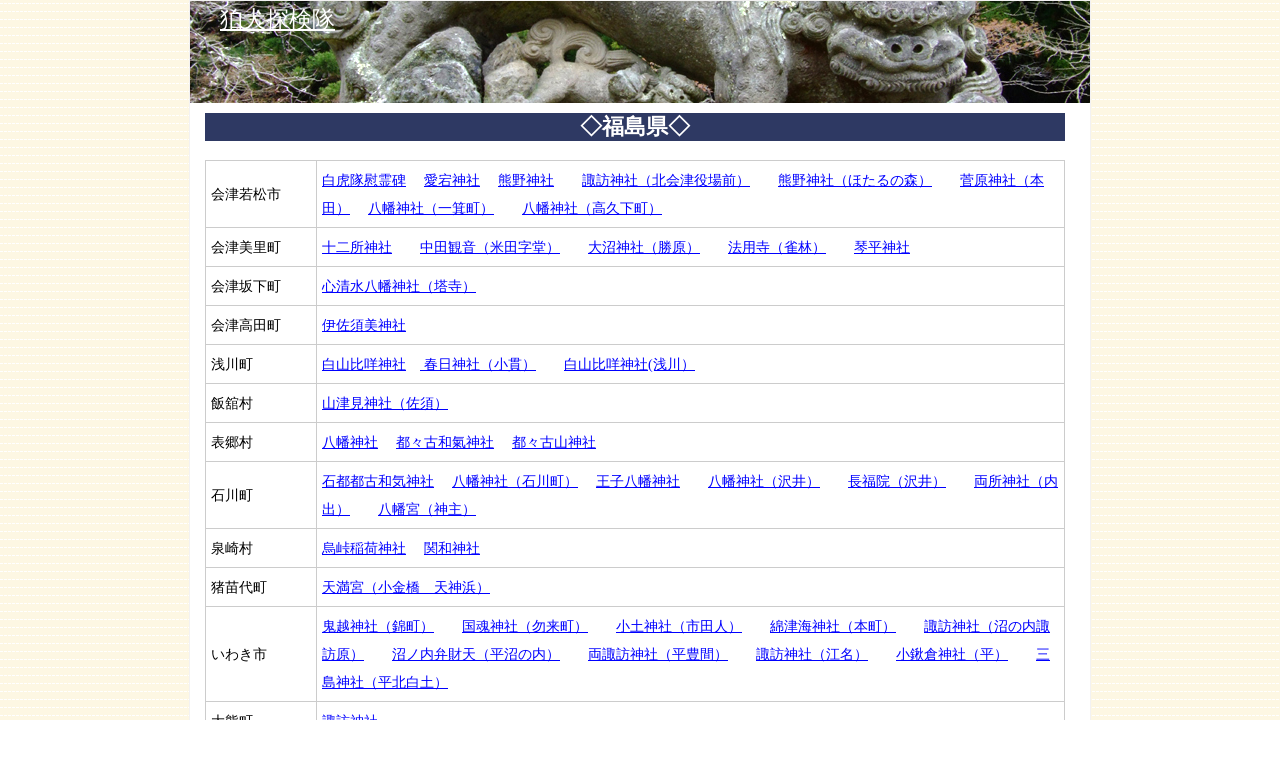

--- FILE ---
content_type: text/html
request_url: https://komainu.main.jp/fukusimaken.htm
body_size: 4646
content:
<!DOCTYPE HTML PUBLIC "-//W3C//DTD HTML 4.01 Transitional//EN">
<html lang="ja">
<HEAD>
<META http-equiv="Content-Type" content="text/html; charset=Shift_JIS"><meta name="viewport" content="width=device-width, initial-scale=1, minimum-scale=1">
<META http-equiv="Content-Style-Type" content="text/css">
<META NAME="keywords" CONTENT="狛犬,こまいぬ,こま犬,コマイヌ,神社"><META NAME="description" CONTENT="栃木県を中心に神社の狛犬を紹介しています。狛犬,こまいぬ,神社">
<META name="GENERATOR" content="IBM WebSphere Studio Homepage Builder Version 12.0.0.0 for Windows">
<LINK rel="stylesheet" href="css5.css" type="text/css">

<TITLE>狛犬- 福島県の狛犬</TITLE>

</HEAD>
<BODY>
<div id="container">
<div id="head"><h1><a href="index.htm">狛犬探検隊</a></h1>
</div>
<div id="main"><h2>◇福島県◇</h2>
<TABLE border="1px">
		
    <TR>
			<TD width="100">会津若松市</TD>
		  <TD>
            <A href="aizuwakamatu1.htm">白虎隊慰霊碑</A>　
            <A href="aizuwakamatu2.htm">愛宕神社</A>　
            <A href="aizuwakamatu3.htm" >熊野神社</A>　　<a href="aizuwakamatu4.htm">諏訪神社（北会津役場前）</a>　　<a href="aizuwakamatu5.htm">熊野神社（ほたるの森）</a>　　<a href="aizuwakamatu6.htm">菅原神社（本田）</a> 　<a href="aizuwakamatu7.htm">八幡神社（一箕町）</a>　　<a href="aizuwakamatu8.htm">八幡神社（高久下町）</a></TD>
	  </TR>
    <TR>
      <TD width="100">会津美里町</TD>
      <TD><A href="aizumisato1.htm">十二所神社</A>　　<A href="aizumisato2.htm">中田観音（米田字堂）</A>　　<A href="aizumisato3.htm">大沼神社（勝原）</A>　　<A href="aizumisato4.htm">法用寺（雀林）</A>　　<a href="aizumisato5.htm">琴平神社</a></TD>
    </TR>
    <TR>
      <TD width="100">会津坂下町</TD>
      <TD><A href="aizubange1.htm">心清水八幡神社（塔寺）</A></TD>
    </TR>
    <TR>
			<TD width="100">会津高田町</TD>
		  <TD><A href="aizutadada1.htm">伊佐須美神社</A>
</TD>
	  </TR>
		<TR>
			<TD width="100">浅川町</TD>
		  <TD><A href="asakawa1.htm">白山比咩神社</A>　<A href="asakawa2.htm">
春日神社（小貫）</A>　　<a href="asakawa3.htm">白山比咩神社(浅川）</a></TD>
		</TR>
    <tr>
      <td width="100">飯舘村</td>
      <td><a href="iitate1.htm">山津見神社（佐須）</a></td>
    </tr>
    <TR><TD width="100">表郷村</TD>
      <TD><A href="omotegou1.htm">
八幡神社</A>　
<A href="omotegou2.htm">都々古和氣神社</A>　
<A href="omotegou3.htm">都々古山神社</A></TD>
    </TR>
		<TR>
			<TD width="100">石川町</TD>
		  <TD><A href="fukusimaisikawa.htm">石都都古和気神社</A>　
<A href="isikawa2.htm">八幡神社（石川町）</A>　
<A href="isikawa3.htm">王子八幡神社</A>　　<A href="isikawa4.htm">八幡神社（沢井）</A>　　<A href="isikawa5.htm">長福院（沢井）</A>　　<a href="isikawa6.htm">両所神社（内出）</a>　　<a href="isikawa7.htm">八幡宮（神主）</a></TD>
		</TR>
			
      
      
     <TR> <TD width="100">泉崎村</TD>
      <TD><A href="izumisaki1.htm">烏峠稲荷神社</A>　
<A href="izumisaki2.htm">関和神社</A>
</TD>
    </TR>
    <TR>
      <TD width="100">猪苗代町</TD>
      <TD><A href="inawasiro1.htm">天満宮（小金橋　天神浜）</A></TD>
    </TR>
    <TR>
      <TD width="100">いわき市</TD>
      <TD><a href="iwaki1.htm">鬼越神社（錦町）</a>　　<a href="iwaki2.htm">国魂神社（勿来町）</a>　　<a href="iwaki3.htm">小土神社（市田人）</a>　　<A href="iwaki4.htm">綿津海神社（本町）</A>　　<A href="iwaki5.htm">諏訪神社（沼の内諏訪原）</A>　　<A href="iwaki6.htm">沼ノ内弁財天（平沼の内）</A>　　<A href="iwaki7.htm">両諏訪神社（平豊間）</A>　　<A href="iwaki8.htm">諏訪神社（江名）</A>　　<A href="iwaki9.htm">小鍬倉神社（平）</A>　　<A href="iwaki10.htm">三島神社（平北白土）</A>　</TD>
    </TR>
    <tr>
      <td width="100">大熊町</td>
      <td><a href="ookuma1.htm">諏訪神社</a></td>
    </tr>
    <TR>
      <TD width="100">小野町</TD>
      <TD><A href="ono1.htm">諏訪神社（夏井）</A>　　<a href="ono2.htm">諏訪神社</a></TD>
    </TR>
    <TR>
			<TD width="100">鏡石町</TD>
		  <TD><A href="kagamiisi1.htm">熊野神社（笠石）</A>　　<a href="kagamiisi2.htm">八幡神社（大池）</a></TD>
	  </TR>
    <tr>
      <td width="100">川内村</td>
      <td><a href="kawauti1.htm">諏訪神社（川内村）</a></td>
    </tr>
    
      
     <tr>  <TD width="100">喜多方市</TD>
      <TD><A href="kitakata1.htm">諏方神社(諏訪）</A>　　<a href="kitakata2.htm">菅原神社（宮越）</a>　　<a href="kitakata3.htm">新宮熊野神社（新宮）</a>　　<a href="kitakata4.htm">湯殿神社（村松）</a></TD>
    </TR>
    <tr>
      <td width="100">桑折町</td>
      <td><a href="koori1.htm">諏訪神社（諏訪）</a></td>
    </tr>
    <TR>
      <TD width="100">郡山市</TD>
      <TD><A href="kooriyama1.htm">日吉神社（町東１）</A>　　<A href="kooriyama2.htm">國祖神社（富久山町南小泉）</A>　　<A href="kooriyama3.htm">二荒山神社（富久山町北小泉）</A>　　<A href="kooriyama4.htm">田村神社（阿久津町</A>）　　<A href="kooriyama5.htm">三渡神社（安原）</A>　　<A href="kooriyama6.htm">白幡神社（亀河内）</A>　　<A href="kooriyama7.htm">田村神社（田村町山中）</A>　　<A href="kooriyama8.htm">駒杉神社（田村町岩作）</A>　　<A href="kooriyama9.htm">菅布祢神社（谷田川宮の下）</A>　　<A href="kooriyama10.htm">中津川神社（中津川牧野）</A>　　<A href="kooriyama11.htm">隠津島神社（堀之内）</A>　　<a href="kooriyama12.htm">開成大神宮（開成）</a>　　<a href="kooriyama13.htm">安倍・近津両神社（安積町荒川字安倍）</a>　　<a href="kooriyama14.htm">安積国造神社（清水台）</a>　　<a href="kooriyama15.htm">阿邪詞根神社（大町2丁目）</a>　　<a href="kooriyama16.htm">三峯神社（富久山町久保田）</a>　　<a href="kooriyama17.htm">日吉神社（富久山町久保田山王館）</a>　　<a href="kooriyama18.htm">高司神社（熱海町）</a>　　<a href="kooriyama19.htm">隠岐津島神社（湖南町）</a></TD>
    </TR>
    <TR>
      <TD width="100">西郷村</TD>
      <TD><A href="saigou1.htm">小田倉神社（小田倉）</A>　　<A href="saigou2.htm">古峯神社（熊倉）</A>　　<A href="saigou3.htm">妙見神社（米）</A>　　<A href="saigou4.htm">八幡宮（米）</A>　　<A href="saigou5.htm">雲岡杵築神社（米西原）</A></TD>
    </TR>
    <TR>
      <TD width="100">鮫川村</TD>
      <TD><A href="samekawa1.htm">八幡神社（新宿）</A>　　<a href="samekawa2.htm">？神社</a>　　<a href="samekawa3.htm">熊野神社（名下）</a>　　<a href="samekawa4.htm">北野神社（渡瀬下）</a></TD>
    </TR>
    <TR>
      <TD width="100">下郷町</TD>
      <TD><A href="simogou1.htm">岩上神社（倉村）</A>　　<a href="simogou2.htm">観音沼嶽観音堂（南倉沢）</a></TD>
    </TR>
    <TR>
			<TD width="100">白河市</TD>
		  <TD><A href="sirakawa1.htm">
境神社</A>　
<A href="sirakawa2.htm">白河神社</A>　<A href="sirakawa3.htm">
白河天神宮</A>　<A href="sirakawa4.htm">
南湖神社（菅生舘）</A>　<A href="sirakawa5.htm">
羽黒神社（白河市）</A>　
<A href="sirakawa6.htm">鹿嶋神社</A>　
<A href="sirakawa7.htm">国津神社</A>　
<A href="sirakawa9.htm">鹿嶋神社</A>　　<a href="sirakawa10.htm">八幡宮（関辺）</a>　　<a href="sirakawa11.htm">五龍神社（表郷中野）</a>　　<a href="sirakawa12.htm">羽黒神社（番沢）</a>　　<A href="sirakawa13.htm">厳島・八幡神社（堀の内）</A>　　<A href="sirakawa14.htm">八幡神社（八幡宮下）</A>　　<A href="sirakawa15.htm">八幡神社（大信増見）</A>　　<A href="sirakawa16.htm">熊野神社（大信下小屋）</A>　　<A href="sirakawa17.htm">春日神社（大信隈戸）</A> 　　<A href="sirakawa18.htm">？神社（広谷地）</A>　　<A href="sirakawa19.htm">熊野神社（表郷深渡戸）</A>　　<A href="sirakawa20.htm">金毘羅神社（九番町）</A>　　<A href="sirakawa21.htm">権兵衛稲荷神社（九番町）　</A>　　<a href="sirakawa22.htm">庭渡神社（久田野）</a>　　<a href="sirakawa23.htm">矢越神社（東釜子）</a> 　　<a href="sirakawa24.htm">角折神社（東栃本）</a>　　<a href="sirakawa25.htm">近津神社（東上野出島）</a>　　<a href="sirakawa26.htm">妙関寺内神社（金屋町）</a></TD>
	  </TR>
			
      
      
     <tr> <TD width="100">須賀川市</TD>
      <TD><A href="sukagawa1.htm">神炊舘神社（新町）</A>　　<A href="sukagawa2.htm">
顯國魂神社(下宿町）</A>　　
<A href="sukagawa3.htm">鎌足神社（中宿）</A>　　<A href="sukagawa4.htm">
十念寺（中町）</A>　　<A href="sukagawa5.htm">
神炊舘神社（諏訪町）</A>　　<A href="sukagawa6.htm">
朝日稲荷神社（稲荷町）</A>　　<A href="sukagawa7.htm">
不動明王（妙見）</A>　　
<A href="sukagawa8.htm">妙見神社（妙見）</A>　　<A href="sukagawa9.htm">
須賀川牡丹園（和田）</A>　　<a href="sukagawa10.htm">羽黒神社（江持）</a>　　<a href="sukagawa11.htm">神明神社（江持堤）</a>　　<a href="sukagawa12.htm">石上布留神社（屋敷）</a>　　<a href="sukagawa13.htm">石背国造神社（長沼）</a>　　<a href="sukagawa14.htm">神明神社（越久）</a>　　<a href="sukagawa15.htm">熊野・白旗神社（関下）</a>　　<a href="sukagawa16.htm">保土原神社（保土原）</a>　　<a href="sukagawa17.htm">春日神社（泉田）</a></TD>
    </TR>
    <tr>
      <td width="100">相馬市</td>
      <td><a href="souma1.htm">相馬中村神社（中村）</a>　　<A href="souma2.htm">塩釜神社（岩子）</A></td>
    </tr>
    <tr>
      <td width="100">只見町</td>
      <td><a href="tadami1.htm">若宮八幡宮（田子倉）</a></td>
    </tr>
    <TR>
			<TD width="100">棚倉町</TD>
		  <TD><A href="tanakura1.htm">
八槻都々古別神社</A>
<A href="tanakura2.htm">神社（強梨）</A>　
<A href="tanakura3.htm">宇迦神社（花園）</A>　
<A href="tanakura4.htm">白山神社（流）</A>　<A href="tanakura5.htm">
鐘鋳神社（一色）</A>　<A href="tanakura6.htm">
天王・古峰神社（天王寺）</A>　<A href="tanakura7.htm">
二柱神社（棚倉町）</A> 　
<A href="tanakura9.htm">八幡神社</A>　
<A href="tanakura10.htm">羽黒神社</A>　　<A href="tanakura11.htm">近津神社（平田）</A>　　<A href="tanakura12.htm">住吉神社（岡田字入沢）</A>　　<A href="tanakura13.htm">御霊神社（下手沢）</A>　　<A href="tanakura14.htm">八幡神社（逆川）</A>　　<a href="tanakura15.htm">三島神社（山際）</a></TD>
	  </TR>
			
      
      
    <tr>  <TD width="100">田島町</TD>
      <TD><A href="tajima1.htm">熊野、田出宇賀神社
</A>
</TD>
    </TR>
		<TR>
			<TD width="100">玉川村</TD>
		  <TD><A href="tamakawa1.htm">川辺八幡神社</A>　　<a href="tamakawa2.htm">須釜神社（北須釜）</a>　　<a href="tamakawa3.htm">八又都々古別神社（南須釜）</a></TD>
		</TR>
    <tr>
      <td width="100">田村市</td>
      <td><a href="tamura1.htm">大鏑矢神社（船引）</a></td>
    </tr>
    <TR>
      <TD width="100">天栄村</TD>
      <TD><A href="tennei1.htm">武隈神社（西小屋）</A>　　<A href="tennei2.htm">坂宮神社（白子）</A></TD>
    </TR>
    <tr>
      <td width="100">富岡町</td>
      <td><a href="tomioka1.htm">麓山神社（上手岡）</a>　　<a href="tomioka2.htm">四十八社山神社（下郡山）</a>　　<a href="tomioka3.htm">赤坂神社（赤坂）</a></td>
    </tr>
    <TR>
      <TD width="100">中島村</TD>
      <TD><A href="nakajima1.htm">天満宮（川原田）</A></TD>
    </TR>
    <tr>
      <td width="100">楢葉町</td>
      <td><a href="naraha1.htm">木戸八幡神社（上小塙）</a></td>
    </tr>
    <tr>
      <td width="100">平田村</td>
      <td><a href="hirata1.htm">管舩大明神（永田）</a></td>
    </tr>
    <tr>
      <td width="100">広野町</td>
      <td><a href="hirono1.htm">楢葉八幡宮（上北迫）</a>　　</td>
    </tr>
    <TR>
			<TD width="100">塙町</TD>
		  <TD><A href="hanawa1.htm">天満宮</A>　　<A href="hanawa2.htm">八幡神社（竹之内）</A>　　<A href="hanawa3.htm">八幡神社（常世北野）</A>　　<A href="hanawa4.htm">熊野神社（豊田）</A>　　<a href="hanawa5.htm">嚴島神社（釜藤）</a></TD>
	  </TR>
    <tr>
      <td width="100">双葉町</td>
      <td><a href="futaba1.htm">八幡神社（北田）</a></td>
    </tr>
    <TR>
			<TD width="100">古殿町</TD>
		  <TD><A href="fukusima.htm">
古殿八幡神社</A>　　<a href="furudono2.htm">伊波止和気神社（田口）</a></TD>
	  </TR>
    <tr>
      <td width="100">二本松市</td>
      <td><a href="nihonnmatu1.htm">二本松神社（本町）</a> 　　<a href="nihonnmatu2.htm">油井神社（油井）</a>　　<a href="nihonnmatu3.htm">鈴石神社（鈴石）</a></td>
    </tr>
    <tr>
      <td width="100">西会津町</td>
      <td><A href="nisiaizu1.htm">大山祇神社（野沢）</A></td>
    </tr>
    <tr>
      <td width="100">三春町</td>
      <td><a href="miharu1.htm">三春大神宮（馬場）</a>　　<a href="miharu2.htm">福聚寺（御免町）</a></td>
    </tr>
    <tr>
      <td width="100">南会津町</td>
      <td><a href="minamiaidu1.htm">鹿島神社（南郷）</a></td>
    </tr>
    <tr>
      <td width="100">南相馬市</td>
      <td><a href="minamisouma1.htm">太田神社（八重草）</a>　　<a href="minamisouma2.htm">益多嶺神社（小高）</a>　　<a href="minamisouma3.htm">貴船神社（小高区仲町）</a>　　<a href="minamisouma4.htm">小高神社（小高区小高城址）</a></td>
    </tr>
    <tr>
      <td width="100">本宮市</td>
      <td><a href="motomiya1.htm">岩角寺（和田）</a>　　<a href="motomiya2.htm">長屋神社（長屋）</a>　　<a href="motomiya3.htm">安達太良神社（本宮）</a>　　<a href="motomiya4.htm">浮島神社（白岩宮の下）</a></td>
    </tr>
    <TR>
      <TD width="100">矢吹町</TD>
      <TD><A href="yabuki1.htm">八幡神社（根宿）</A>　　<A href="yabuki2.htm">八幡神社（八幡町）</A>　　<A href="yabuki3.htm">羽黒神社（滑津）</A>　　<a href="yabuki4.htm">矢吹神社</a></TD>
    </TR><tr>
    <td width="100">柳津町</td>
    <td>&nbsp;<a href="yanaizu1.htm">住吉神社（大成沢</a>）　　<a href="yanaizu2.htm">福満虚空蔵尊圓蔵寺（柳津</a>）</td>
  </tr><tr>
      <td width="100">矢祭町</td>
      <td><A href="yamaturi1.htm">
石井神社</A>　<A href="yamaturi2.htm">
八幡神社</A></td>
    </tr>
    <tr>
      <td width="100"></td>
      <td></td>
    </tr>
    <tr>
      <td width="100"></td>
      <td></td>
    </tr>
    <tr>
      <td width="100"></td>
      <td></td>
    </tr>
    <tr>
      <td width="100"></td>
      <td></td>
    </tr>
  </TABLE>
</div>

<div id="foot"><!-- #BeginLibraryItem "/Library/県別.lbi" --><p class="midasi"><img src="neko05.gif" width="25" height="32" alt="猫">　県別に狛犬を紹介しています。↓の県名をクリックしてください、神社のリストが出ます。<br>
　</p>

<p><b>北海道　・　東北</b></p>
<p><a href="hokkaidou.htm">北海道</a>　・　<a href="aomori.htm">青森</a>　・　<a href="iwateken.htm">岩手</a>
　・　<a href="miyagiken.htm">宮城</a>　・　<a href="akitaken.htm">秋田</a>　・　<a href="yamagataken.htm">山形</a>　・　<a href="fukusimaken.htm">福島</a></p>
<p><b>関東</b></p>
<p><a href="tokyoto.htm">東京</a>　・　<a href="kanagawaken.htm">神奈川</a>　・　<a href="saitamaken.htm">埼玉</a>　・　<a href="tibaken.htm">千葉</a>　・　
<a href="ibaragiken.htm">茨城</a>　・　<a href="tochigiken.htm">栃木</a>　・　<a href="gunnmaken.htm">群馬</a>　・　<a href="yamanasiken.htm">山梨</a></p>
<p><b>信越　・　北陸　・　東海</b></p>
<p><a href="niigataken.htm">新潟</a>　・　<a href="naganoken.htm">長野</a>　・　<A href="toyamaken.htm">富山</A>　・　<A href="isikawaken.htm">石川</A>　・　 <a href="fukuiken.htm">福井</a>　・　<a href="aitiken.htm">愛知</a>　・　<a href="gifuken.htm">岐阜</a>　・　<a href="sizuokaken.htm">静岡</a>　・　<a href="mieken.htm">三重</a></p>
<p><b>近畿</b></p>
<p><a href="oosaka.htm">大阪府</a>　・　<a href="hyougoken.htm">兵庫</a>　・　<a href="kyouto.htm">京都</a>　・　滋賀　・　 <A href="naraken.htm">奈良</A>　・　 和歌山</p>
<p><b>中国　・　四国</b></p> 
<p>鳥取　・　<a href="simaneken.htm">島根</a> 　・　 <a href="okayamaken.htm">岡山</a>　・　 <a href="hirosimaken.htm">広島</a>　・　 山口　・　徳島　・　<a href="kagawaken.htm">香川</a>　・　<a href="ehimeken.htm">愛媛</a>　・　 高知</p>
<p><b>九州　・　沖縄</b></p>
<p><a href="fukuokaken.htm">福岡</a>　・　 佐賀 　・　長崎　・　<a href="kumamotoken.htm"> 熊本</a>　・　 <a href="ooitaken.htm">大分</a>　・　 <A href="miyazakiken.htm">宮崎</A>　・　<a href="kagosimaken.htm"> 鹿児島</a> 　・　<a href="okinawa.htm">沖縄</a></p> 
<p><b><a href="kaigai.htm">海外</a></b></p>
<hr><!-- #EndLibraryItem --><p><a href="http://komainu.main.jp/">狛犬探検隊</a></p>
</div>
</div>
</BODY>
</HTML>

--- FILE ---
content_type: text/css
request_url: https://komainu.main.jp/css5.css
body_size: 1021
content:

body{
	
	background-image : url(img/kabe_shima29.gif);
	font-size: 95%;
	margin-top: 0px;
	line-height: 150%;
}

a:link { color: #0000FF; } 
a:visited { color: #800080; } 
a:hover { color: red; } 
a:active { color: red; } 


table, td, th {
	border: 1px #cccccc solid;
	padding: 5px;
	white-space: normal;
} 

table {
	border-collapse:collapse;
	width: 100%;
	border: 1px #cccccc solid;
	text-align: left;
	line-height: 200%;
	font-size: 95%;	
}


#container {
	width: 900px;
	margin: 0 auto;
	background-color: #ffffff;
	border: 1px solid #f3f2f2;
}


#head {
	background-color : #708090;
	background-image : url(img2/takahara2.jpg);
	background-repeat: no-repeat;
	background-position: center;
	text-align:left;
	height: 102px;
	margin-top: 0px;	
}

#head a:link {color: #ffffff;}
#head a:visited {color: #ffffff;}
#head a:hover {color: #ff0000;}

#maint {  
	border: 1px solid #cccccc;
	width : 898px;
	float: right;
	color: #000000;
	background-color: #FFFFFF;
	padding-top : 5px;
}

#main {
	width: 860px;
	color: #333333;
	margin: 5px 10px 20px 10px;
	padding: 5px;
	background-color: #FFFFFF;
	font-size: 98%;	
	line-height: 150%;
	text-align: center;
	float : none;
	
}

#foot {
	clear : none;
	background-color: #f3f1e7;
	text-align: center;
	font-size: 90%;
	padding-top: 2px;
	padding-bottom: 10px;
	line-height: 200%;
	margin:20px;		
}

#foot p {
	margin-bottom: 2px;
	margin-top: 2px;
	margin-left:10px;
	margin-right:10px;
	line-height: 180%; 
	padding: 8px;
	border-bottom-width : 1px;
	border-bottom-style : dotted;
	border-bottom-color : #939fb3;
}

#foot2 {
	clear : none;
	background-color: #f3f1e7;
	text-align: center;
	font-size: 90%;
	padding-top: 2px;
	padding-bottom: 10px;
	line-height: 200%;		
}

#foot2 p {
	margin-bottom: 2px;
	margin-top: 2px;
 	margin-left:10px;
	margin-right:10px;
	line-height: 180%; 
	padding: 8px;  
}

#head p {
	text-align: right;
	color: #FFFFFF;
	margin-right: 30px;
	font-weight: bold;
}

#timei{
	margin-left : 100px;
	background-color : #f6f6f6;
	width : 700px;
	margin-top : 15px;
	text-align: center;
	font-size: 16px;
	border: 1px dotted #D4D4D4;
}

#menu{
	margin:0 auto;	
	background-color : #f6f6f6;
	width : 700px;
	margin-top : 15px;
	text-align: center;
	font-size: 16px;
	border: 1px dotted #D4D4D4;
}

h1{
	font-size: 150%;
	color: #ffffff;
	font-weight: normal;
	padding-top: 8px;
	margin-top: 0px;
	padding-left: 30px;
} 


h1 a {
	color: #ffffff;
}

h2{
	padding: 3px;
	background-color : #2e3963;
	color : white;
	margin-top: 0px;	
}

h3{
	background-color : #ffffff;
	padding: 3px;
	font-size : 18px;
	margin-right: 50px;
	margin-left: 50px;	
	border-bottom-width : 2px;
  	border-bottom-style : dotted;
  	border-bottom-color : #939fb3;
	background: #ffffff url(img/torii.gif) no-repeat center center scroll;	
}

h4{
	background-color :#f3f1e7;
	margin-right: 20px;
	margin-left: 20px;	
}

.midasi{
	color : #222121;
}

.hyou{
	border-width : 1px 1px 1px 1px;
	border-style : solid solid solid solid;
	border-color : #cccccc #cccccc #cccccc #cccccc;
	}

.size1 {
	font-size: 150%;
	color: #ffffff;
}

.size2 {
	font-size:110%;
}

.size3 {
	font-size:95%;
}

/* 959px以下から 1カラム表示
------------------------------------------------------------*/
@media only screen and (max-width:959px){
#head{
	width:100%;
	}
	

#head img{
	width:100%;
	}



h3{
	background-color : #ffffff;
	padding: 3px;
	font-size : 16px;	
	border-bottom-width : 2px;
  	border-bottom-style : dotted;
  	border-bottom-color : #939fb3;
	background: #ffffff url(img/torii.gif) no-repeat left center scroll;
	margin:0;	
}


 #maint, #main ,#timei, #container{
	clear:both;
	width:95%;
	float:none;
	margin:0 auto;
	padding:10px 0;}

img {
	max-width: 100%;
	height: auto;
}

#menu{
	clear:both;
	width:95%;
	float:none;
	margin:0 auto;
	padding:10px 0;
	}
}



